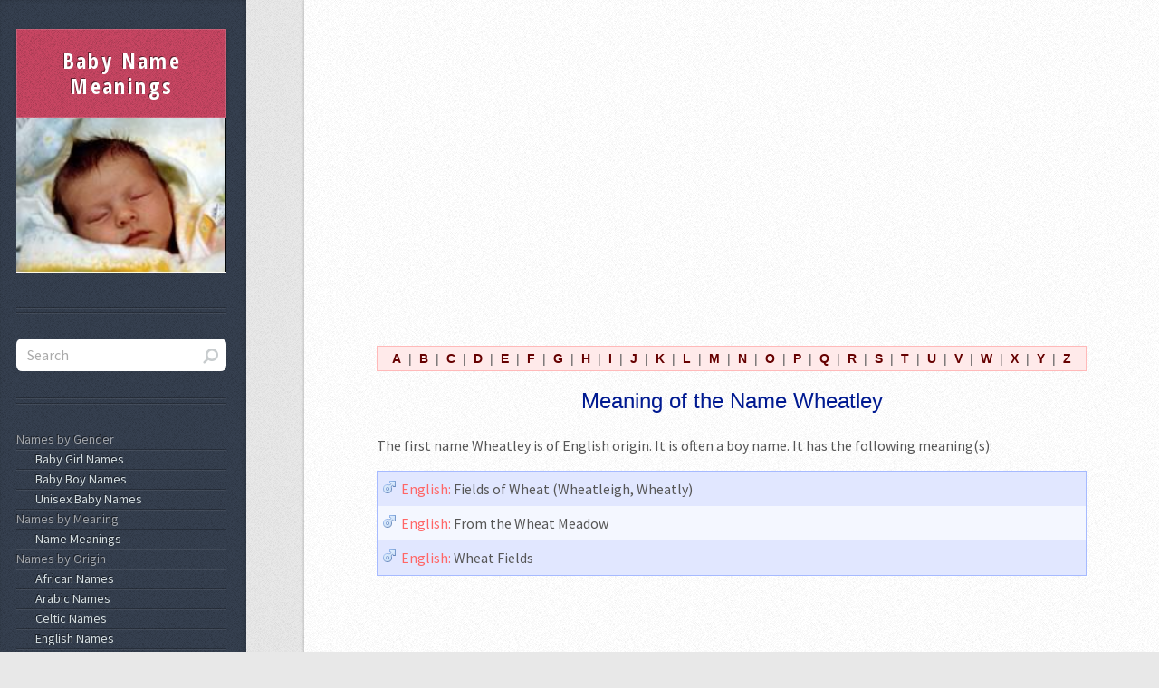

--- FILE ---
content_type: text/html; charset=UTF-8
request_url: https://www.baby-names-meanings.net/meaning/wheatley.html
body_size: 3135
content:
<!DOCTYPE HTML>
<html>
	<head>
		<title>Wheatley Meaning. Baby Names & Meanings. What Does Wheatley Mean?</title>
		<meta charset="utf-8" />
		<meta name="language" content="english">
		<meta name="viewport" content="width=device-width, initial-scale=1" />
		<meta name="description" content="" />
		<meta name="google-site-verification" content="yRxkej_qXUt9lIArihlA_K73v2P3jbKCxK9c051FvZA" />

		<!-- bootstrap 4.0 beta-2 -->
		<link href="https://maxcdn.bootstrapcdn.com/bootstrap/4.0.0-beta.2/css/bootstrap.min.css" rel="stylesheet" integrity="sha384-PsH8R72JQ3SOdhVi3uxftmaW6Vc51MKb0q5P2rRUpPvrszuE4W1povHYgTpBfshb" crossorigin="anonymous">

		<!--[if lte IE 8]><script src="https://www.baby-names-meanings.net/assets/js/ie/html5shiv.js"></script><![endif]-->
		<link rel="stylesheet" href="https://www.baby-names-meanings.net/assets/css/main.css" />
		<!--[if lte IE 8]><link rel="stylesheet" href="https://www.baby-names-meanings.net/assets/css/ie8.css" /><![endif]-->

		<script src="https://ajax.googleapis.com/ajax/libs/jquery/3.4.0/jquery.min.js"></script>
	</head>
	<body>

		<!-- Content -->
			<div id="content">
				<div class="inner">			<!-- header -->
			<table width="100%">
				<tr><td align="center">
				<script async src="https://pagead2.googlesyndication.com/pagead/js/adsbygoogle.js"></script>
				<!-- Baby Names Responsive -->
				<ins class="adsbygoogle"
					style="display:block"
					data-ad-client="ca-pub-6261706564471652"
					data-ad-slot="1009187447"
					data-ad-format="auto"
					data-full-width-responsive="true"></ins>
				<script>
					(adsbygoogle = window.adsbygoogle || []).push({});
				</script>
</td></tr>
			</table>    <div style="float: right;">
        			<iframe src="https://www.facebook.com/plugins/like.php?href=https%3A%2F%2Fwww.facebook.com%2Fbabynamemeanings%2F&width=175&layout=button_count&action=like&size=large&show_faces=true&share=true&height=30&appId" width="175" height="30" async="async" style="border:none;overflow:hidden" scrolling="no" frameborder="0" allowTransparency="true"></iframe>
    </div><table width="100%" id="letter_index" border="0" align="center" cellpadding="0" cellspacing="0" style="border: 1px solid #FFB9B9;">
  <tr>
    <td valign="top" align="center" bgcolor="#FFEAEA" style="font: 12px;">
<a href="https://www.baby-names-meanings.net/letter/a.html" class="letter">A</a> | <a href="https://www.baby-names-meanings.net/letter/b.html" class="letter">B</a> | <a href="https://www.baby-names-meanings.net/letter/c.html" class="letter">C</a> | <a href="https://www.baby-names-meanings.net/letter/d.html" class="letter">D</a> | <a href="https://www.baby-names-meanings.net/letter/e.html" class="letter">E</a> | <a href="https://www.baby-names-meanings.net/letter/f.html" class="letter">F</a> | <a href="https://www.baby-names-meanings.net/letter/g.html" class="letter">G</a> | <a href="https://www.baby-names-meanings.net/letter/h.html" class="letter">H</a> | <a href="https://www.baby-names-meanings.net/letter/i.html" class="letter">I</a> | <a href="https://www.baby-names-meanings.net/letter/j.html" class="letter">J</a> | <a href="https://www.baby-names-meanings.net/letter/k.html" class="letter">K</a> | <a href="https://www.baby-names-meanings.net/letter/l.html" class="letter">L</a> | <a href="https://www.baby-names-meanings.net/letter/m.html" class="letter">M</a> | <a href="https://www.baby-names-meanings.net/letter/n.html" class="letter">N</a> | <a href="https://www.baby-names-meanings.net/letter/o.html" class="letter">O</a> | <a href="https://www.baby-names-meanings.net/letter/p.html" class="letter">P</a> | <a href="https://www.baby-names-meanings.net/letter/q.html" class="letter">Q</a> | <a href="https://www.baby-names-meanings.net/letter/r.html" class="letter">R</a> | <a href="https://www.baby-names-meanings.net/letter/s.html" class="letter">S</a> | <a href="https://www.baby-names-meanings.net/letter/t.html" class="letter">T</a> | <a href="https://www.baby-names-meanings.net/letter/u.html" class="letter">U</a> | <a href="https://www.baby-names-meanings.net/letter/v.html" class="letter">V</a> | <a href="https://www.baby-names-meanings.net/letter/w.html" class="letter">W</a> | <a href="https://www.baby-names-meanings.net/letter/x.html" class="letter">X</a> | <a href="https://www.baby-names-meanings.net/letter/y.html" class="letter">Y</a> | <a href="https://www.baby-names-meanings.net/letter/z.html" class="letter">Z</a>    </td>
  </tr>
</table>
<table width="100%" border="0" align="center" cellpadding="0" cellspacing="0">
  <tr>
    <td height="20">
      <h1 style="font: 18pt arial; color: #001A91; text-align: center; margin: 0px; padding: 4px;">Meaning of the Name Wheatley</h1>
    </td>
  </tr>
  <tr>
    <td align="center" style="padding-bottom: 3px;">
   </td>
 </tr>
</table>
			<p>The first name Wheatley is of English origin. It is often a boy name.  It has the following meaning(s):</p><div class="name_exact"><div class="name_exact_row"><img src="/img/icon_boy.png" class="gender_icon"><span class="name_exact_origin">English:</span> Fields of Wheat (Wheatleigh, Wheatly)</div><div class="name_exact_row"><img src="/img/icon_boy.png" class="gender_icon"><span class="name_exact_origin">English:</span> From the Wheat Meadow</div><div class="name_exact_row"><img src="/img/icon_boy.png" class="gender_icon"><span class="name_exact_origin">English:</span> Wheat Fields</div></div>			<!-- similar_names -->
			<table width="100%">
				<tr><td align="center">
				<script async src="https://pagead2.googlesyndication.com/pagead/js/adsbygoogle.js"></script>
				<!-- Baby Names Responsive -->
				<ins class="adsbygoogle"
					style="display:block"
					data-ad-client="ca-pub-6261706564471652"
					data-ad-slot="1009187447"
					data-ad-format="auto"
					data-full-width-responsive="true"></ins>
				<script>
					(adsbygoogle = window.adsbygoogle || []).push({});
				</script>
</td></tr>
			</table><h3>Similar Names</h3><div style="padding: 5px; border: 1px solid #99C19F; background:#EAF2EB; margin-bottom: 15px; ">		<a href="https://www.baby-names-meanings.net/meaning/wadley.html" class="names_2">Wadley</a> | 		<a href="https://www.baby-names-meanings.net/meaning/whitley.html" class="names_2">Whitley</a> | </div><center><input type="button" value="go back" onclick="history.back();"></center><h3>Additional Names</h3><div style="padding: 5px; border: 1px solid #99C19F; margin-bottom: 20px; background:#EAF2EB;">		<a href="https://www.baby-names-meanings.net/meaning/kelly.html" class="names_2">Kelly</a> | 		<a href="https://www.baby-names-meanings.net/meaning/alphosine.html" class="names_2">Alphosine</a> | 		<a href="https://www.baby-names-meanings.net/meaning/achish.html" class="names_2">Achish</a> | 		<a href="https://www.baby-names-meanings.net/meaning/bevyn.html" class="names_2">Bevyn</a> | 		<a href="https://www.baby-names-meanings.net/meaning/delores.html" class="names_2">Delores</a> | 		<a href="https://www.baby-names-meanings.net/meaning/conrad.html" class="names_2">Conrad</a> | 		<a href="https://www.baby-names-meanings.net/meaning/assana.html" class="names_2">Assana</a> | 		<a href="https://www.baby-names-meanings.net/meaning/jamilyn.html" class="names_2">Jamilyn</a> | 		<a href="https://www.baby-names-meanings.net/meaning/cilla.html" class="names_2">Cilla</a> | 		<a href="https://www.baby-names-meanings.net/meaning/llwyd.html" class="names_2">Llwyd</a> | 		<a href="https://www.baby-names-meanings.net/meaning/erica.html" class="names_2">Erica</a> | 		<a href="https://www.baby-names-meanings.net/meaning/elroy.html" class="names_2">Elroy</a> | 		<a href="https://www.baby-names-meanings.net/meaning/rhona.html" class="names_2">Rhona</a> | 		<a href="https://www.baby-names-meanings.net/meaning/hittite.html" class="names_2">Hittite</a> | 		<a href="https://www.baby-names-meanings.net/meaning/beval.html" class="names_2">Beval</a> | </div>								<!-- footer -->
			<table width="100%">
				<tr><td align="center">
				<script async src="https://pagead2.googlesyndication.com/pagead/js/adsbygoogle.js"></script>
				<!-- Baby Names Responsive -->
				<ins class="adsbygoogle"
					style="display:block"
					data-ad-client="ca-pub-6261706564471652"
					data-ad-slot="1009187447"
					data-ad-format="auto"
					data-full-width-responsive="true"></ins>
				<script>
					(adsbygoogle = window.adsbygoogle || []).push({});
				</script>
</td></tr>
			</table>
				</div>
			</div>

			<!-- Sidebar -->
			<div id="sidebar">

					<!-- Logo -->
					<h1 id="logo"><a href="https://www.baby-names-meanings.net/">Baby Name Meanings</a></h1>
					<a href="https://www.baby-names-meanings.net/"><img src="https://www.baby-names-meanings.net/img/baby.jpg" width="100%" title="Baby Names - Unique, Popular, Name for Girl, Boy. Unusual, Foreign, International Baby Names"></a>

					<!-- Search -->
					<section class="box search">
							<div class="box search">
		<form method="get" action="https://www.baby-names-meanings.net/search.php" style="margin: 0px;">
			<input type="text" name="name" size="" maxlength="50" value="" placeholder="Search">
		</form>
	</div>
					</section>

                    

					<!-- Nav -->
					<nav id="nav">
						<ul>
							<li class="nav_heading">Names by Gender</li>
							<li><a href="https://www.baby-names-meanings.net/gender/girl.html">&nbsp;&nbsp;Baby Girl Names</a></li>
							<li><a href="https://www.baby-names-meanings.net/gender/boy.html">&nbsp;&nbsp;Baby Boy Names</a></li>
							<li><a href="https://www.baby-names-meanings.net/gender/unisex.html">&nbsp;&nbsp;Unisex Baby Names</a></li>
							<li class="nav_heading">Names by Meaning</li>
							<li><a href="https://www.baby-names-meanings.net/meanings.html">&nbsp;&nbsp;Name Meanings</a></li>
							<li class="nav_heading">Names by Origin</li>
							<li><a href="https://www.baby-names-meanings.net/origin/african.html">&nbsp;&nbsp;African Names</a></li>
							<li><a href="https://www.baby-names-meanings.net/origin/arabic.html">&nbsp;&nbsp;Arabic Names</a></li>
							<li><a href="https://www.baby-names-meanings.net/origin/celtic.html">&nbsp;&nbsp;Celtic Names</a></li>
							<li><a href="https://www.baby-names-meanings.net/origin/english.html">&nbsp;&nbsp;English Names</a></li>
							<li><a href="https://www.baby-names-meanings.net/origin/french.html">&nbsp;&nbsp;French Names</a></li>
							<li><a href="https://www.baby-names-meanings.net/origin/german.html">&nbsp;&nbsp;German Names</a></li>
							<li><a href="https://www.baby-names-meanings.net/origin/hebrew.html">&nbsp;&nbsp;Hebrew Names</a></li>
							<li><a href="https://www.baby-names-meanings.net/origin/hindu.html">&nbsp;&nbsp;Hindu Names</a></li>
							<li><a href="https://www.baby-names-meanings.net/origin/indian.html">&nbsp;&nbsp;Indian Names</a></li>
							<li><a href="https://www.baby-names-meanings.net/origin/latin.html">&nbsp;&nbsp;Latin Names</a></li>
							<li><a href="https://www.baby-names-meanings.net/origin/native-american.html">&nbsp;&nbsp;Native American Names</a></li>
							<li><a href="https://www.baby-names-meanings.net/origin/portuguese.html">&nbsp;&nbsp;Portuguese Names</a></li>
							<li><a href="https://www.baby-names-meanings.net/origin/russian.html">&nbsp;&nbsp;Russian Names</a></li>
							<li><a href="https://www.baby-names-meanings.net/origin/spanish.html">&nbsp;&nbsp;Spanish Names</a></li>
							<li><a href="https://www.baby-names-meanings.net/origins.html">&nbsp;&nbsp;More Foreign Baby Names</a></li>
						</ul>
					</nav>

					<!-- Text -->
					<!--<section class="box text-style1">
						<div class="inner">
							<p>
								some text
							</p>
						</div>
					</section>-->

					<!-- Recent Posts -->
					<!--<section class="box recent-posts">
						<header>
							<h2>Recent Posts</h2>
						</header>
						<ul>
							<li><a href="#">Lorem ipsum dolor</a></li>
							<li><a href="#">Feugiat nisl aliquam</a></li>
							<li><a href="#">Sed dolore magna</a></li>
							<li><a href="#">Malesuada commodo</a></li>
							<li><a href="#">Ipsum metus nullam</a></li>
						</ul>
					</section>-->

					<!-- Recent Comments -->
					<!--<section class="box recent-comments">
						<header>
							<h2>Recent Comments</h2>
						</header>
						<ul>
							<li>case on <a href="#">Lorem ipsum dolor</a></li>
							<li>molly on <a href="#">Sed dolore magna</a></li>
							<li>case on <a href="#">Sed dolore magna</a></li>
						</ul>
					</section>-->

					<!-- additional_sites -->

					<section class="box">
						<header>
							<h2>About</h2>
						</header>
						<ul>
							<li><a href="/privacy-policy/">Privacy Policy</a></li>
						</ul>
					</section>

					<!-- Copyright -->
					<ul id="copyright">
						<li>&copy; 2026 baby-names-meanings.net</li><li><span style="font-size: smaller;">Theme By: <a href="http://html5up.net" rel="nofollow">HTML5 UP</a></span></li>
					</ul>
			</div>

			<!-- Scripts -->
			<script src="https://cdnjs.cloudflare.com/ajax/libs/popper.js/1.8.2/umd/popper.min.js"></script><!-- popper - required for bootstrap -->
			<script src="https://maxcdn.bootstrapcdn.com/bootstrap/4.0.0-beta.2/js/bootstrap.min.js" integrity="sha384-alpBpkh1PFOepccYVYDB4do5UnbKysX5WZXm3XxPqe5iKTfUKjNkCk9SaVuEZflJ" crossorigin="anonymous"></script>
			<script src="https://www.baby-names-meanings.net/assets/js/skel.min.js"></script>
			<script src="https://www.baby-names-meanings.net/assets/js/util.js"></script>
			<!--[if lte IE 8]><script src="https://www.baby-names-meanings.net/assets/js/ie/respond.min.js"></script><![endif]-->
			<script src="https://www.baby-names-meanings.net/assets/js/main.js"></script>
			<!-- Google tag (gtag.js) -->
<script async src="https://www.googletagmanager.com/gtag/js?id=G-GMNSVS8QES"></script>
<script>
  window.dataLayer = window.dataLayer || [];
  function gtag(){dataLayer.push(arguments);}
  gtag('js', new Date());

  gtag('config', 'G-GMNSVS8QES');
</script>
			
		</body>
	</html>

--- FILE ---
content_type: text/html; charset=utf-8
request_url: https://www.google.com/recaptcha/api2/aframe
body_size: 268
content:
<!DOCTYPE HTML><html><head><meta http-equiv="content-type" content="text/html; charset=UTF-8"></head><body><script nonce="NRSVzvvcNVzrO8NFNrGu-A">/** Anti-fraud and anti-abuse applications only. See google.com/recaptcha */ try{var clients={'sodar':'https://pagead2.googlesyndication.com/pagead/sodar?'};window.addEventListener("message",function(a){try{if(a.source===window.parent){var b=JSON.parse(a.data);var c=clients[b['id']];if(c){var d=document.createElement('img');d.src=c+b['params']+'&rc='+(localStorage.getItem("rc::a")?sessionStorage.getItem("rc::b"):"");window.document.body.appendChild(d);sessionStorage.setItem("rc::e",parseInt(sessionStorage.getItem("rc::e")||0)+1);localStorage.setItem("rc::h",'1768628813546');}}}catch(b){}});window.parent.postMessage("_grecaptcha_ready", "*");}catch(b){}</script></body></html>

--- FILE ---
content_type: application/javascript; charset=utf-8
request_url: https://cdnjs.cloudflare.com/ajax/libs/popper.js/1.8.2/umd/popper.min.js
body_size: 5130
content:
var _Mathfloor=Math.floor,_Mathmin=Math.min,_Mathround=Math.round,_Mathmax=Math.max;(function(e,t){'object'==typeof exports&&'undefined'!=typeof module?module.exports=t():'function'==typeof define&&define.amd?define(t):e.Popper=t()})(this,function(){'use strict';function o(Ee){return''!==Ee&&!isNaN(parseFloat(Ee))&&isFinite(Ee)}function r(Ee,Oe){Object.keys(Oe).forEach(function(Le){var Se='';-1!==['width','height','top','right','bottom','left'].indexOf(Le)&&o(Oe[Le])&&(Se='px'),Ee.style[Le]=Oe[Le]+Se})}function s(Ee){for(var Oe=[!1,'ms','webkit','moz','o'],Le=Ee.charAt(0).toUpperCase()+Ee.slice(1),Se=0;Se<Oe.length-1;Se++){var Ce=Oe[Se],Ne=Ce?''+Ce+Le:Ee;if('undefined'!=typeof window.document.body.style[Ne])return Ne}return null}function p(Ee){var Oe=Ee.nodeName;return'BODY'!==Oe&&('HTML'===Oe||Ee.firstElementChild.offsetParent===Ee)}function f(Ee){return null===Ee.parentNode?Ee:f(Ee.parentNode)}function d(Ee){var Oe=Ee&&Ee.offsetParent,Le=Oe&&Oe.nodeName;return Le&&'BODY'!==Le&&'HTML'!==Le?Oe:window.document.documentElement}function l(Ee,Oe){if(!Ee||!Ee.nodeType||!Oe||!Oe.nodeType)return window.document.documentElement;var Le=Ee.compareDocumentPosition(Oe)&Node.DOCUMENT_POSITION_FOLLOWING,Se=Le?Ee:Oe,Ce=Le?Oe:Ee,Ne=document.createRange();Ne.setStart(Se,0),Ne.setEnd(Ce,0);var Te=Ne.commonAncestorContainer;if(Ee!==Te&&Oe!==Te)return p(Te)?Te:d(Te);var We=f(Ee);return We.host?l(We.host,Oe):l(Ee,f(Oe).host)}function m(Ee,Oe){if(1!==Ee.nodeType)return[];var Le=window.getComputedStyle(Ee,null);return Oe?Le[Oe]:Le}function c(Ee){var Oe=1<arguments.length&&void 0!==arguments[1]?arguments[1]:'top',Le='top'===Oe?'scrollTop':'scrollLeft',Se=Ee.nodeName;if('BODY'===Se||'HTML'===Se){var Ce=window.document.documentElement,Ne=window.document.scrollingElement||Ce;return Ne[Le]}return Ee[Le]}function h(Ee,Oe){var Le=2<arguments.length&&void 0!==arguments[2]&&arguments[2],Se=c(Oe,'top'),Ce=c(Oe,'left'),Ne=Le?-1:1;return Ee.top+=Se*Ne,Ee.bottom+=Se*Ne,Ee.left+=Ce*Ne,Ee.right+=Ce*Ne,Ee}function u(Ee){return'HTML'===Ee.nodeName?Ee:Ee.parentNode||Ee.host}function g(Ee){if(!Ee||-1!==['HTML','BODY','#document'].indexOf(Ee.nodeName))return window.document.body;var Oe=m(Ee),Le=Oe.overflow,Se=Oe.overflowX,Ce=Oe.overflowY;return /(auto|scroll)/.test(Le+Ce+Se)?Ee:g(u(Ee))}function w(Ee,Oe){var Le='x'===Oe?'Left':'Top',Se='Left'==Le?'Right':'Bottom';return+Ee['border'+Le+'Width'].split('px')[0]+ +Ee['border'+Se+'Width'].split('px')[0]}function v(){var Ee=window.document.body,Oe=window.document.documentElement;return{height:_Mathmax(Ee.scrollHeight,Ee.offsetHeight,Oe.clientHeight,Oe.scrollHeight,Oe.offsetHeight),width:_Mathmax(Ee.scrollWidth,Ee.offsetWidth,Oe.clientWidth,Oe.scrollWidth,Oe.offsetWidth)}}function E(Ee){return me({},Ee,{right:Ee.left+Ee.width,bottom:Ee.top+Ee.height})}function O(Ee){var Oe={};if(he)try{Oe=Ee.getBoundingClientRect();var Le=c(Ee,'top'),Se=c(Ee,'left');Oe.top+=Le,Oe.left+=Se,Oe.bottom+=Le,Oe.right+=Se}catch(He){}else Oe=Ee.getBoundingClientRect();var Ce={left:Oe.left,top:Oe.top,width:Oe.right-Oe.left,height:Oe.bottom-Oe.top},Ne='HTML'===Ee.nodeName?v():{},Te=Ne.width||Ee.clientWidth||Ce.right-Ce.left,We=Ne.height||Ee.clientHeight||Ce.bottom-Ce.top,De=Ee.offsetWidth-Te,ke=Ee.offsetHeight-We;if(De||ke){var Pe=m(Ee);De-=w(Pe,'x'),ke-=w(Pe,'y'),Ce.width-=De,Ce.height-=ke}return E(Ce)}function L(Ee,Oe){var Le='HTML'===Oe.nodeName,Se=O(Ee),Ce=O(Oe),Ne=g(Ee),Te=E({top:Se.top-Ce.top,left:Se.left-Ce.left,width:Se.width,height:Se.height});if(Le||'BODY'===Oe.nodeName){var We=m(Oe),De=ue&&Le?0:+We.borderTopWidth.split('px')[0],ke=ue&&Le?0:+We.borderLeftWidth.split('px')[0],Pe=ue&&Le?0:+We.marginTop.split('px')[0],He=ue&&Le?0:+We.marginLeft.split('px')[0];Te.top-=De-Pe,Te.bottom-=De-Pe,Te.left-=ke-He,Te.right-=ke-He,Te.marginTop=Pe,Te.marginLeft=He}return Oe.contains(Ne)&&(ue||'BODY'!==Ne.nodeName)&&(Te=h(Te,Oe)),Te}function S(Ee,Oe,Le){var Se=l(Oe,Le);return L(Le,Se)}function C(Ee){var Oe=window.getComputedStyle(Ee),Le=parseFloat(Oe.marginTop)+parseFloat(Oe.marginBottom),Se=parseFloat(Oe.marginLeft)+parseFloat(Oe.marginRight),Ce={width:Ee.offsetWidth+Se,height:Ee.offsetHeight+Le};return Ce}function N(Ee){var Oe={left:'right',right:'left',bottom:'top',top:'bottom'};return Ee.replace(/left|right|bottom|top/g,function(Le){return Oe[Le]})}function T(Ee,Oe,Le,Se){Se=Se.split('-')[0];var Ce=C(Oe),Ne={position:Ee,width:Ce.width,height:Ce.height},Te=-1!==['right','left'].indexOf(Se),We=Te?'top':'left',De=Te?'left':'top',ke=Te?'height':'width',Pe=Te?'width':'height';return Ne[We]=Le[We]+Le[ke]/2-Ce[ke]/2,Ne[De]=Se===De?Le[De]-Ce[Pe]:Le[N(De)],Ne}function W(Ee){return Ee&&'[object Function]'==={}.toString.call(Ee)}function D(Ee,Oe,Le,Se){var Ce='BODY'===Ee.nodeName,Ne=Ce?window:Ee;Ne.addEventListener(Oe,Le,{passive:!0}),Ce||D(g(Ne.parentNode),Oe,Le,Se),Se.push(Ne)}function k(Ee,Oe,Le,Se){Le.updateBound=Se,window.addEventListener('resize',Le.updateBound,{passive:!0});var Ce=g(Ee);return D(Ce,'scroll',Le.updateBound,Le.scrollParents),Le.scrollElement=Ce,Le.eventsEnabled=!0,Le}function P(Ee,Oe){return window.removeEventListener('resize',Oe.updateBound),Oe.scrollParents.forEach(function(Le){Le.removeEventListener('scroll',Oe.updateBound)}),Oe.updateBound=null,Oe.scrollParents=[],Oe.scrollElement=null,Oe.eventsEnabled=!1,Oe}function H(Ee,Oe){return Array.prototype.find?Ee.find(Oe):Ee.filter(Oe)[0]}function B(Ee,Oe,Le){if(Array.prototype.findIndex)return Ee.findIndex(function(Ce){return Ce[Oe]===Le});var Se=H(Ee,function(Ce){return Ce[Oe]===Le});return Ee.indexOf(Se)}function I(Ee,Oe,Le){var Se=void 0===Le?Ee:Ee.slice(0,B(Ee,'name',Le));return Se.forEach(function(Ce){Ce.enabled&&W(Ce.function)&&(Oe=Ce.function(Oe,Ce))}),Oe}function M(Ee,Oe){return Ee.some(function(Le){var Se=Le.name,Ce=Le.enabled;return Ce&&Se===Oe})}function A(Ee){var Oe=window.document.documentElement,Le=L(Ee,Oe),Se=_Mathmax(Oe.clientWidth,window.innerWidth||0),Ce=_Mathmax(Oe.clientHeight,window.innerHeight||0),Ne=c(Oe),Te=c(Oe,'left'),We={top:Ne-Le.top+Le.marginTop,left:Te-Le.left+Le.marginLeft,width:Se,height:Ce};return E(We)}function R(Ee){var Oe=Ee.nodeName;return'BODY'===Oe||'HTML'===Oe?!1:'fixed'===m(Ee,'position')||R(u(Ee))}function U(Ee,Oe,Le,Se){var Ce={top:0,left:0},Ne=l(Ee,Oe);if('viewport'===Se)Ce=A(Ne);else{var Te;'scrollParent'===Se?(Te=g(u(Ee)),'BODY'===Te.nodeName&&(Te=window.document.documentElement)):'window'===Se?Te=window.document.documentElement:Te=Se;var We=L(Te,Ne);if('HTML'===Te.nodeName&&!R(Ne)){var De=v(),ke=De.height,Pe=De.width;Ce.top+=We.top-We.marginTop,Ce.bottom=ke+We.top,Ce.left+=We.left-We.marginLeft,Ce.right=Pe+We.left}else Ce=We}return Ce.left+=Le,Ce.top+=Le,Ce.right-=Le,Ce.bottom-=Le,Ce}function Y(Ee,Oe,Le,Se){if(-1===Ee.indexOf('auto'))return Ee;var Ce=U(Le,Se,0,'scrollParent'),Ne={top:Oe.top-Ce.top,right:Ce.right-Oe.right,bottom:Ce.bottom-Oe.bottom,left:Oe.left-Ce.left},Te=Object.keys(Ne).sort(function(De,ke){return Ne[ke]-Ne[De]})[0],We=Ee.split('-')[1];return Te+(We?'-'+We:'')}function F(Ee,Oe){Object.keys(Oe).forEach(function(Le){var Se=Oe[Le];!1===Se?Ee.removeAttribute(Le):Ee.setAttribute(Le,Oe[Le])})}function K(Ee,Oe,Le){var Se=H(Ee,function(Ce){var Ne=Ce.name;return Ne===Oe});return!!Se&&Ee.some(function(Ce){return Ce.name===Le&&Ce.enabled&&Ce.order<Se.order})}function z(Ee){return'end'===Ee?'start':'start'===Ee?'end':Ee}function V(Ee){var Oe=1<arguments.length&&void 0!==arguments[1]&&arguments[1],Le=be.indexOf(Ee),Se=be.slice(Le+1).concat(be.slice(0,Le));return Oe?Se.reverse():Se}for(var te=['native code','[object MutationObserverConstructor]'],oe=function(Ee){return te.some(function(Oe){return-1<(Ee||'').toString().indexOf(Oe)})},ne='undefined'!=typeof window,re=['Edge','Trident','Firefox'],ie=0,se=0;se<re.length;se+=1)if(ne&&0<=navigator.userAgent.indexOf(re[se])){ie=1;break}var pe=ne&&oe(window.MutationObserver),ae=pe?function(Ee){var Oe=!1,Le=0,Se=document.createElement('span'),Ce=new MutationObserver(function(){Ee(),Oe=!1});return Ce.observe(Se,{attributes:!0}),function(){Oe||(Oe=!0,Se.setAttribute('x-index',Le),++Le)}}:function(Ee){var Oe=!1;return function(){Oe||(Oe=!0,setTimeout(function(){Oe=!1,Ee()},ie))}},fe=function(Ee,Oe){if(!(Ee instanceof Oe))throw new TypeError('Cannot call a class as a function')},de=function(){function Ee(Oe,Le){for(var Ce,Se=0;Se<Le.length;Se++)Ce=Le[Se],Ce.enumerable=Ce.enumerable||!1,Ce.configurable=!0,'value'in Ce&&(Ce.writable=!0),Object.defineProperty(Oe,Ce.key,Ce)}return function(Oe,Le,Se){return Le&&Ee(Oe.prototype,Le),Se&&Ee(Oe,Se),Oe}}(),le=function(Ee,Oe,Le){return Oe in Ee?Object.defineProperty(Ee,Oe,{value:Le,enumerable:!0,configurable:!0,writable:!0}):Ee[Oe]=Le,Ee},me=Object.assign||function(Ee){for(var Le,Oe=1;Oe<arguments.length;Oe++)for(var Se in Le=arguments[Oe],Le)Object.prototype.hasOwnProperty.call(Le,Se)&&(Ee[Se]=Le[Se]);return Ee},ce=function(){return-1!==navigator.appVersion.indexOf('MSIE 10')},he=ce(),ue=ce(),ge=['auto-start','auto','auto-end','top-start','top','top-end','right-start','right','right-end','bottom-end','bottom','bottom-start','left-end','left','left-start'],be=ge.slice(3),ye={FLIP:'flip',CLOCKWISE:'clockwise',COUNTERCLOCKWISE:'counterclockwise'},ve=function(){function Ee(Oe,Le){var Se=this,Ce=2<arguments.length&&void 0!==arguments[2]?arguments[2]:{};fe(this,Ee),this.scheduleUpdate=function(){return requestAnimationFrame(Se.update)},this.update=ae(this.update.bind(this)),this.options=me({},Ee.Defaults,Ce),this.state={isDestroyed:!1,isCreated:!1,scrollParents:[]},this.reference=Oe.jquery?Oe[0]:Oe,this.popper=Le.jquery?Le[0]:Le,r(this.popper,{position:'absolute'}),this.modifiers=Object.keys(Ee.Defaults.modifiers).map(function(Te){return me({name:Te},Ee.Defaults.modifiers[Te])}),this.modifiers=this.modifiers.map(function(Te){var We=Ce.modifiers&&Ce.modifiers[Te.name]||{};return me({},Te,We)}),Ce.modifiers&&(this.options.modifiers=me({},Ee.Defaults.modifiers,Ce.modifiers),Object.keys(Ce.modifiers).forEach(function(Te){if(void 0===Ee.Defaults.modifiers[Te]){var We=Ce.modifiers[Te];We.name=Te,Se.modifiers.push(We)}})),this.modifiers=this.modifiers.sort(function(Te,We){return Te.order-We.order}),this.modifiers.forEach(function(Te){Te.enabled&&W(Te.onLoad)&&Te.onLoad(Se.reference,Se.popper,Se.options,Te,Se.state)}),this.update();var Ne=this.options.eventsEnabled;Ne&&this.enableEventListeners(),this.state.eventsEnabled=Ne}return de(Ee,[{key:'update',value:function(){if(!this.state.isDestroyed){var Le={instance:this,styles:{},attributes:{},flipped:!1,offsets:{}};Le.offsets.reference=S(this.state,this.popper,this.reference),Le.placement=Y(this.options.placement,Le.offsets.reference,this.popper,this.reference),Le.originalPlacement=this.options.placement,Le.offsets.popper=T(this.state,this.popper,Le.offsets.reference,Le.placement),Le=I(this.modifiers,Le),this.state.isCreated?this.options.onUpdate(Le):(this.state.isCreated=!0,this.options.onCreate(Le))}}},{key:'destroy',value:function(){return this.state.isDestroyed=!0,M(this.modifiers,'applyStyle')&&(this.popper.removeAttribute('x-placement'),this.popper.style.left='',this.popper.style.position='',this.popper.style.top='',this.popper.style[s('transform')]=''),this.disableEventListeners(),this.options.removeOnDestroy&&this.popper.parentNode.removeChild(this.popper),this}},{key:'enableEventListeners',value:function(){this.state.eventsEnabled||(this.state=k(this.reference,this.options,this.state,this.scheduleUpdate))}},{key:'disableEventListeners',value:function(){this.state.eventsEnabled&&(window.cancelAnimationFrame(this.scheduleUpdate),this.state=P(this.reference,this.state))}}]),Ee}();return ve.Utils=window.PopperUtils,ve.placements=ge,ve.Defaults={placement:'bottom',eventsEnabled:!0,removeOnDestroy:!1,onCreate:function(){},onUpdate:function(){},modifiers:{shift:{order:100,enabled:!0,function:function(Ee){var Oe=Ee.placement,Le=Oe.split('-')[0],Se=Oe.split('-')[1];if(Se){var Ce=Ee.offsets.reference,Ne=E(Ee.offsets.popper),Te=-1!==['bottom','top'].indexOf(Le),We=Te?'left':'top',De=Te?'width':'height',ke={start:le({},We,Ce[We]),end:le({},We,Ce[We]+Ce[De]-Ne[De])};Ee.offsets.popper=me({},Ne,ke[Se])}return Ee}},offset:{order:200,enabled:!0,function:function(Ee,Oe){var Ce,Le=Ee.placement,Se=Ee.offsets.popper;return o(Oe.offset)?Ce=[Oe.offset,0]:(Ce=Oe.offset.split(' '),Ce=Ce.map(function(Ne,Te){var We=Ne.match(/(\d*\.?\d*)(.*)/),De=+We[1],ke=We[2],Pe=-1!==Le.indexOf('right')||-1!==Le.indexOf('left');1===Te&&(Pe=!Pe);var He=Pe?'height':'width';if(0===ke.indexOf('%')){var Be;switch(ke){case'%p':Be=Ee.offsets.popper;break;case'%':case'$r':default:Be=Ee.offsets.reference;}var Ie=E(Be),Me=Ie[He];return Me/100*De}if('vh'===ke||'vw'===ke){var Ae;return Ae='vh'===ke?_Mathmax(document.documentElement.clientHeight,window.innerHeight||0):_Mathmax(document.documentElement.clientWidth,window.innerWidth||0),Ae/100*De}return'px'===ke?+De:+Ne})),-1===Ee.placement.indexOf('left')?-1===Ee.placement.indexOf('right')?-1===Ee.placement.indexOf('top')?-1!==Ee.placement.indexOf('bottom')&&(Se.left+=Ce[0],Se.top+=Ce[1]||0):(Se.left+=Ce[0],Se.top-=Ce[1]||0):(Se.top+=Ce[0],Se.left+=Ce[1]||0):(Se.top+=Ce[0],Se.left-=Ce[1]||0),Ee},offset:0},preventOverflow:{order:300,enabled:!0,function:function(Ee,Oe){var Le=Oe.boundariesElement||d(Ee.instance.popper),Se=U(Ee.instance.popper,Ee.instance.reference,Oe.padding,Le);Oe.boundaries=Se;var Ce=Oe.priority,Ne=E(Ee.offsets.popper),Te={primary:function(De){var ke=Ne[De];return Ne[De]<Se[De]&&!Oe.escapeWithReference&&(ke=_Mathmax(Ne[De],Se[De])),le({},De,ke)},secondary:function(De){var ke='right'===De?'left':'top',Pe=Ne[ke];return Ne[De]>Se[De]&&!Oe.escapeWithReference&&(Pe=_Mathmin(Ne[ke],Se[De]-('right'===De?Ne.width:Ne.height))),le({},ke,Pe)}};return Ce.forEach(function(We){var De=-1===['left','top'].indexOf(We)?'secondary':'primary';Ne=me({},Ne,Te[De](We))}),Ee.offsets.popper=Ne,Ee},priority:['left','right','top','bottom'],padding:5,boundariesElement:'scrollParent'},keepTogether:{order:400,enabled:!0,function:function(Ee){var Oe=E(Ee.offsets.popper),Le=Ee.offsets.reference,Se=Ee.placement.split('-')[0],Ce=_Mathfloor,Ne=-1!==['top','bottom'].indexOf(Se),Te=Ne?'right':'bottom',We=Ne?'left':'top',De=Ne?'width':'height';return Oe[Te]<Ce(Le[We])&&(Ee.offsets.popper[We]=Ce(Le[We])-Oe[De]),Oe[We]>Ce(Le[Te])&&(Ee.offsets.popper[We]=Ce(Le[Te])),Ee}},arrow:{order:500,enabled:!0,function:function(Ee,Oe){if(!K(Ee.instance.modifiers,'arrow','keepTogether'))return console.warn('WARNING: `keepTogether` modifier is required by arrow modifier in order to work, be sure to include it before `arrow`!'),Ee;var Le=Oe.element;if('string'==typeof Le){if(Le=Ee.instance.popper.querySelector(Le),!Le)return Ee;}else if(!Ee.instance.popper.contains(Le))return console.warn('WARNING: `arrow.element` must be child of its popper element!'),Ee;var Se=Ee.placement.split('-')[0],Ce=E(Ee.offsets.popper),Ne=Ee.offsets.reference,Te=-1!==['left','right'].indexOf(Se),We=Te?'height':'width',De=Te?'top':'left',ke=Te?'left':'top',Pe=Te?'bottom':'right',He=C(Le)[We];Ne[Pe]-He<Ce[De]&&(Ee.offsets.popper[De]-=Ce[De]-(Ne[Pe]-He)),Ne[De]+He>Ce[Pe]&&(Ee.offsets.popper[De]+=Ne[De]+He-Ce[Pe]);var Be=Ne[De]+Ne[We]/2-He/2,Ie=Be-E(Ee.offsets.popper)[De];return Ie=_Mathmax(_Mathmin(Ce[We]-He,Ie),0),Ee.arrowElement=Le,Ee.offsets.arrow={},Ee.offsets.arrow[De]=Ie,Ee.offsets.arrow[ke]='',Ee},element:'[x-arrow]'},flip:{order:600,enabled:!0,function:function(Ee,Oe){if(M(Ee.instance.modifiers,'inner'))return Ee;if(Ee.flipped&&Ee.placement===Ee.originalPlacement)return Ee;var Le=U(Ee.instance.popper,Ee.instance.reference,Oe.padding,Oe.boundariesElement),Se=Ee.placement.split('-')[0],Ce=N(Se),Ne=Ee.placement.split('-')[1]||'',Te=[];switch(Oe.behavior){case ye.FLIP:Te=[Se,Ce];break;case ye.CLOCKWISE:Te=V(Se);break;case ye.COUNTERCLOCKWISE:Te=V(Se,!0);break;default:Te=Oe.behavior;}return Te.forEach(function(We,De){if(Se!==We||Te.length===De+1)return Ee;Se=Ee.placement.split('-')[0],Ce=N(Se);var ke=E(Ee.offsets.popper),Pe=Ee.offsets.reference,He=_Mathfloor,Be='left'===Se&&He(ke.right)>He(Pe.left)||'right'===Se&&He(ke.left)<He(Pe.right)||'top'===Se&&He(ke.bottom)>He(Pe.top)||'bottom'===Se&&He(ke.top)<He(Pe.bottom),Ie=He(ke.left)<He(Le.left),Me=He(ke.right)>He(Le.right),Ae=He(ke.top)<He(Le.top),Re=He(ke.bottom)>He(Le.bottom),Ue='left'===Se&&Ie||'right'===Se&&Me||'top'===Se&&Ae||'bottom'===Se&&Re,Ye=-1!==['top','bottom'].indexOf(Se),Fe=!!Oe.flipVariations&&(Ye&&'start'===Ne&&Ie||Ye&&'end'===Ne&&Me||!Ye&&'start'===Ne&&Ae||!Ye&&'end'===Ne&&Re);(Be||Ue||Fe)&&(Ee.flipped=!0,(Be||Ue)&&(Se=Te[De+1]),Fe&&(Ne=z(Ne)),Ee.placement=Se+(Ne?'-'+Ne:''),Ee.offsets.popper=T(Ee.instance.state.position,Ee.instance.popper,Ee.offsets.reference,Ee.placement),Ee=I(Ee.instance.modifiers,Ee,'flip'))}),Ee},behavior:'flip',padding:5,boundariesElement:'viewport'},inner:{order:700,enabled:!1,function:function(Ee){var Oe=Ee.placement,Le=Oe.split('-')[0],Se=E(Ee.offsets.popper),Ce=E(Ee.offsets.reference),Ne=-1!==['left','right'].indexOf(Le),Te=-1===['top','left'].indexOf(Le);return Se[Ne?'left':'top']=Ce[Oe]-(Te?Se[Ne?'width':'height']:0),Ee.placement=N(Oe),Ee.offsets.popper=E(Se),Ee}},hide:{order:800,enabled:!0,function:function(Ee){if(!K(Ee.instance.modifiers,'hide','preventOverflow'))return console.warn('WARNING: preventOverflow modifier is required by hide modifier in order to work, be sure to include it before hide!'),Ee;var Oe=Ee.offsets.reference,Le=H(Ee.instance.modifiers,function(Se){return'preventOverflow'===Se.name}).boundaries;if(Oe.bottom<Le.top||Oe.left>Le.right||Oe.top>Le.bottom||Oe.right<Le.left){if(!0===Ee.hide)return Ee;Ee.hide=!0,Ee.attributes['x-out-of-boundaries']=''}else{if(!1===Ee.hide)return Ee;Ee.hide=!1,Ee.attributes['x-out-of-boundaries']=!1}return Ee}},applyStyle:{order:900,enabled:!0,function:function(Ee,Oe){var Le={position:Ee.offsets.popper.position},Se={'x-placement':Ee.placement},Ce=_Mathround(Ee.offsets.popper.left),Ne=_Mathround(Ee.offsets.popper.top),Te=s('transform');return Oe.gpuAcceleration&&Te?(Le[Te]='translate3d('+Ce+'px, '+Ne+'px, 0)',Le.top=0,Le.left=0,Le.willChange='transform'):(Le.left=Ce,Le.top=Ne,Le.willChange='top, left'),r(Ee.instance.popper,me({},Le,Ee.styles)),F(Ee.instance.popper,me({},Se,Ee.attributes)),Ee.offsets.arrow&&r(Ee.arrowElement,Ee.offsets.arrow),Ee},onLoad:function(Ee,Oe,Le,Se,Ce){var Ne=S(Ce,Oe,Ee);return Le.placement=Y(Le.placement,Ne,Oe,Ee),Oe.setAttribute('x-placement',Le.placement),Le},gpuAcceleration:!0}}},ve});

//# sourceMappingURL=popper.min.js.map